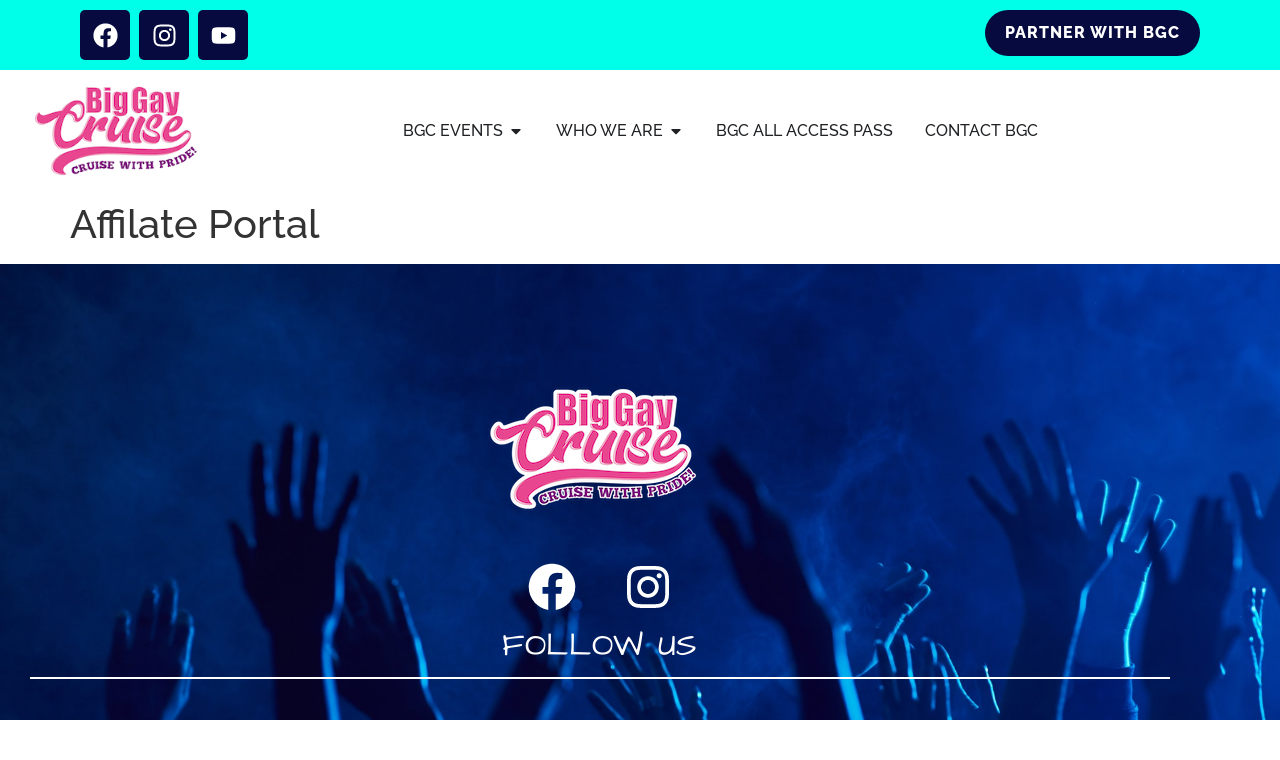

--- FILE ---
content_type: text/css
request_url: https://biggaycruise.com/wp-content/uploads/elementor/css/post-147.css?ver=1769092501
body_size: 2463
content:
.elementor-147 .elementor-element.elementor-element-7ce4dba{--display:flex;--min-height:0px;--flex-direction:column;--container-widget-width:100%;--container-widget-height:initial;--container-widget-flex-grow:0;--container-widget-align-self:initial;--flex-wrap-mobile:wrap;--gap:0px 0px;--row-gap:0px;--column-gap:0px;--margin-top:0px;--margin-bottom:0px;--margin-left:0px;--margin-right:0px;--padding-top:0px;--padding-bottom:0px;--padding-left:0px;--padding-right:0px;}.elementor-147 .elementor-element.elementor-element-7ce4dba:not(.elementor-motion-effects-element-type-background), .elementor-147 .elementor-element.elementor-element-7ce4dba > .elementor-motion-effects-container > .elementor-motion-effects-layer{background-color:var( --e-global-color-10dd84e );}.elementor-147 .elementor-element.elementor-element-76e4d3d{--display:flex;--flex-direction:row;--container-widget-width:initial;--container-widget-height:100%;--container-widget-flex-grow:1;--container-widget-align-self:stretch;--flex-wrap-mobile:wrap;--margin-top:0px;--margin-bottom:0px;--margin-left:0px;--margin-right:0px;--padding-top:0px;--padding-bottom:0px;--padding-left:0px;--padding-right:0px;}.elementor-147 .elementor-element.elementor-element-4dbcb10{--display:flex;}.elementor-147 .elementor-element.elementor-element-fda2a5d{--grid-template-columns:repeat(0, auto);--grid-column-gap:5px;--grid-row-gap:0px;}.elementor-147 .elementor-element.elementor-element-fda2a5d .elementor-widget-container{text-align:left;}.elementor-147 .elementor-element.elementor-element-fda2a5d .elementor-social-icon{background-color:var( --e-global-color-ed4e05c );}.elementor-147 .elementor-element.elementor-element-c1b9542{--display:flex;}.elementor-widget-button .elementor-button{background-color:var( --e-global-color-accent );font-family:var( --e-global-typography-accent-font-family ), Sans-serif;font-size:var( --e-global-typography-accent-font-size );font-weight:var( --e-global-typography-accent-font-weight );}.elementor-147 .elementor-element.elementor-element-f1b373d .elementor-button{background-color:var( --e-global-color-text );font-family:"Raleway", Sans-serif;font-size:16px;font-weight:800;letter-spacing:1px;border-style:none;border-radius:50px 50px 50px 50px;padding:15px 20px 15px 20px;}.elementor-147 .elementor-element.elementor-element-30625dac > .elementor-container{max-width:1200px;}.elementor-147 .elementor-element.elementor-element-30625dac{margin-top:0px;margin-bottom:0px;z-index:1;}.elementor-bc-flex-widget .elementor-147 .elementor-element.elementor-element-3bff4d53.elementor-column .elementor-widget-wrap{align-items:center;}.elementor-147 .elementor-element.elementor-element-3bff4d53.elementor-column.elementor-element[data-element_type="column"] > .elementor-widget-wrap.elementor-element-populated{align-content:center;align-items:center;}.elementor-147 .elementor-element.elementor-element-3bff4d53.elementor-column > .elementor-widget-wrap{justify-content:center;}.elementor-widget-image .widget-image-caption{color:var( --e-global-color-text );font-family:var( --e-global-typography-text-font-family ), Sans-serif;font-size:var( --e-global-typography-text-font-size );font-weight:var( --e-global-typography-text-font-weight );}.elementor-147 .elementor-element.elementor-element-d2dbc5d{width:var( --container-widget-width, 185px );max-width:185px;--container-widget-width:185px;--container-widget-flex-grow:0;}.elementor-147 .elementor-element.elementor-element-d2dbc5d img{width:100%;max-width:100%;height:102px;}.elementor-bc-flex-widget .elementor-147 .elementor-element.elementor-element-6e2afa6c.elementor-column .elementor-widget-wrap{align-items:center;}.elementor-147 .elementor-element.elementor-element-6e2afa6c.elementor-column.elementor-element[data-element_type="column"] > .elementor-widget-wrap.elementor-element-populated{align-content:center;align-items:center;}.elementor-widget-nav-menu .elementor-nav-menu .elementor-item{font-family:var( --e-global-typography-primary-font-family ), Sans-serif;font-size:var( --e-global-typography-primary-font-size );font-weight:var( --e-global-typography-primary-font-weight );}.elementor-widget-nav-menu .elementor-nav-menu--main .elementor-item{color:var( --e-global-color-text );fill:var( --e-global-color-text );}.elementor-widget-nav-menu .elementor-nav-menu--main .elementor-item:hover,
					.elementor-widget-nav-menu .elementor-nav-menu--main .elementor-item.elementor-item-active,
					.elementor-widget-nav-menu .elementor-nav-menu--main .elementor-item.highlighted,
					.elementor-widget-nav-menu .elementor-nav-menu--main .elementor-item:focus{color:var( --e-global-color-accent );fill:var( --e-global-color-accent );}.elementor-widget-nav-menu .elementor-nav-menu--main:not(.e--pointer-framed) .elementor-item:before,
					.elementor-widget-nav-menu .elementor-nav-menu--main:not(.e--pointer-framed) .elementor-item:after{background-color:var( --e-global-color-accent );}.elementor-widget-nav-menu .e--pointer-framed .elementor-item:before,
					.elementor-widget-nav-menu .e--pointer-framed .elementor-item:after{border-color:var( --e-global-color-accent );}.elementor-widget-nav-menu{--e-nav-menu-divider-color:var( --e-global-color-text );}.elementor-widget-nav-menu .elementor-nav-menu--dropdown .elementor-item, .elementor-widget-nav-menu .elementor-nav-menu--dropdown  .elementor-sub-item{font-family:var( --e-global-typography-accent-font-family ), Sans-serif;font-size:var( --e-global-typography-accent-font-size );font-weight:var( --e-global-typography-accent-font-weight );}.elementor-147 .elementor-element.elementor-element-feb576a .elementor-menu-toggle{margin:0 auto;background-color:var( --e-global-color-accent );}.elementor-147 .elementor-element.elementor-element-feb576a .elementor-nav-menu .elementor-item{font-family:"Raleway", Sans-serif;font-size:1.1em;font-weight:600;text-transform:uppercase;}.elementor-147 .elementor-element.elementor-element-feb576a .elementor-nav-menu--main .elementor-item{color:var( --e-global-color-primary );fill:var( --e-global-color-primary );}.elementor-147 .elementor-element.elementor-element-feb576a .elementor-nav-menu--dropdown a, .elementor-147 .elementor-element.elementor-element-feb576a .elementor-menu-toggle{color:var( --e-global-color-text );fill:var( --e-global-color-text );}.elementor-147 .elementor-element.elementor-element-feb576a .elementor-nav-menu--dropdown a:hover,
					.elementor-147 .elementor-element.elementor-element-feb576a .elementor-nav-menu--dropdown a:focus,
					.elementor-147 .elementor-element.elementor-element-feb576a .elementor-nav-menu--dropdown a.elementor-item-active,
					.elementor-147 .elementor-element.elementor-element-feb576a .elementor-nav-menu--dropdown a.highlighted,
					.elementor-147 .elementor-element.elementor-element-feb576a .elementor-menu-toggle:hover,
					.elementor-147 .elementor-element.elementor-element-feb576a .elementor-menu-toggle:focus{color:var( --e-global-color-accent );}.elementor-147 .elementor-element.elementor-element-feb576a .elementor-nav-menu--dropdown .elementor-item, .elementor-147 .elementor-element.elementor-element-feb576a .elementor-nav-menu--dropdown  .elementor-sub-item{font-family:"Raleway", Sans-serif;font-size:15px;font-weight:600;}.elementor-147 .elementor-element.elementor-element-feb576a .elementor-nav-menu--dropdown{border-style:none;}.elementor-147 .elementor-element.elementor-element-feb576a .elementor-nav-menu--dropdown li:not(:last-child){border-style:solid;border-color:var( --e-global-color-4da128d );border-bottom-width:1px;}.elementor-147 .elementor-element.elementor-element-23ebf41 > .elementor-container{max-width:1200px;}.elementor-147 .elementor-element.elementor-element-23ebf41{margin-top:0px;margin-bottom:0px;z-index:1;}.elementor-bc-flex-widget .elementor-147 .elementor-element.elementor-element-504bf68.elementor-column .elementor-widget-wrap{align-items:center;}.elementor-147 .elementor-element.elementor-element-504bf68.elementor-column.elementor-element[data-element_type="column"] > .elementor-widget-wrap.elementor-element-populated{align-content:center;align-items:center;}.elementor-147 .elementor-element.elementor-element-504bf68.elementor-column > .elementor-widget-wrap{justify-content:center;}.elementor-147 .elementor-element.elementor-element-347a355{width:var( --container-widget-width, 185px );max-width:185px;--container-widget-width:185px;--container-widget-flex-grow:0;}.elementor-147 .elementor-element.elementor-element-347a355 img{width:100%;max-width:100%;height:102px;}.elementor-bc-flex-widget .elementor-147 .elementor-element.elementor-element-66769c0.elementor-column .elementor-widget-wrap{align-items:center;}.elementor-147 .elementor-element.elementor-element-66769c0.elementor-column.elementor-element[data-element_type="column"] > .elementor-widget-wrap.elementor-element-populated{align-content:center;align-items:center;}.elementor-widget-mega-menu > .elementor-widget-container > .e-n-menu > .e-n-menu-wrapper > .e-n-menu-heading > .e-n-menu-item > .e-n-menu-title, .elementor-widget-mega-menu > .elementor-widget-container > .e-n-menu > .e-n-menu-wrapper > .e-n-menu-heading > .e-n-menu-item > .e-n-menu-title > .e-n-menu-title-container, .elementor-widget-mega-menu > .elementor-widget-container > .e-n-menu > .e-n-menu-wrapper > .e-n-menu-heading > .e-n-menu-item > .e-n-menu-title > .e-n-menu-title-container > span{font-family:var( --e-global-typography-accent-font-family ), Sans-serif;font-weight:var( --e-global-typography-accent-font-weight );}.elementor-widget-mega-menu{--n-menu-title-font-size:var( --e-global-typography-accent-font-size );--n-menu-divider-color:var( --e-global-color-text );}.elementor-147 .elementor-element.elementor-element-b69711f{--display:flex;}.elementor-147 .elementor-element.elementor-element-d3bc730{--display:flex;--flex-direction:column;--container-widget-width:100%;--container-widget-height:initial;--container-widget-flex-grow:0;--container-widget-align-self:initial;--flex-wrap-mobile:wrap;}.elementor-147 .elementor-element.elementor-element-d3bc730:not(.elementor-motion-effects-element-type-background), .elementor-147 .elementor-element.elementor-element-d3bc730 > .elementor-motion-effects-container > .elementor-motion-effects-layer{background-color:var( --e-global-color-ff65305 );}.elementor-147 .elementor-element.elementor-element-72b1d17{--display:grid;--e-con-grid-template-columns:repeat(4, 1fr);--e-con-grid-template-rows:repeat(1, 1fr);--grid-auto-flow:row;}.elementor-147 .elementor-element.elementor-element-72b1d17:not(.elementor-motion-effects-element-type-background), .elementor-147 .elementor-element.elementor-element-72b1d17 > .elementor-motion-effects-container > .elementor-motion-effects-layer{background-color:#F1F1F1;}.elementor-147 .elementor-element.elementor-element-e7eeb42{--display:flex;}.elementor-147 .elementor-element.elementor-element-e7eeb42.e-con:hover{--e-con-transform-scale:1.05;}.elementor-widget-heading .elementor-heading-title{font-family:var( --e-global-typography-primary-font-family ), Sans-serif;font-size:var( --e-global-typography-primary-font-size );font-weight:var( --e-global-typography-primary-font-weight );color:var( --e-global-color-primary );}.elementor-147 .elementor-element.elementor-element-f8cb0c9{text-align:center;}.elementor-147 .elementor-element.elementor-element-f8cb0c9 .elementor-heading-title{font-family:"Raleway", Sans-serif;font-size:15px;font-weight:600;color:var( --e-global-color-ff65305 );}.elementor-147 .elementor-element.elementor-element-f8ceac5{--display:flex;}.elementor-147 .elementor-element.elementor-element-f8ceac5.e-con:hover{--e-con-transform-scale:1.05;}.elementor-147 .elementor-element.elementor-element-2c66de9{text-align:center;}.elementor-147 .elementor-element.elementor-element-2c66de9 .elementor-heading-title{font-family:"Raleway", Sans-serif;font-size:15px;font-weight:600;color:var( --e-global-color-ff65305 );}.elementor-147 .elementor-element.elementor-element-666067a{--display:flex;}.elementor-147 .elementor-element.elementor-element-666067a.e-con:hover{--e-con-transform-scale:1.05;}.elementor-147 .elementor-element.elementor-element-5801e78{text-align:center;}.elementor-147 .elementor-element.elementor-element-5801e78 .elementor-heading-title{font-family:"Raleway", Sans-serif;font-size:15px;font-weight:600;color:var( --e-global-color-ff65305 );}.elementor-147 .elementor-element.elementor-element-4f854ea{--display:flex;}.elementor-147 .elementor-element.elementor-element-4f854ea.e-con:hover{--e-con-transform-scale:1.05;}.elementor-147 .elementor-element.elementor-element-a605fb0{text-align:center;}.elementor-147 .elementor-element.elementor-element-a605fb0 .elementor-heading-title{font-family:"Raleway", Sans-serif;font-size:15px;font-weight:600;color:var( --e-global-color-ff65305 );}.elementor-147 .elementor-element.elementor-element-6ab91f5{--display:flex;}.elementor-147 .elementor-element.elementor-element-6ab91f5.e-con:hover{--e-con-transform-scale:1.05;}.elementor-147 .elementor-element.elementor-element-0e8bdb4{text-align:center;}.elementor-147 .elementor-element.elementor-element-0e8bdb4 .elementor-heading-title{font-family:"Raleway", Sans-serif;font-size:15px;font-weight:600;color:var( --e-global-color-ff65305 );}.elementor-147 .elementor-element.elementor-element-fcffc47{--display:flex;}.elementor-147 .elementor-element.elementor-element-fcffc47.e-con:hover{--e-con-transform-scale:1.05;}.elementor-147 .elementor-element.elementor-element-3e6c4bd{text-align:center;}.elementor-147 .elementor-element.elementor-element-3e6c4bd .elementor-heading-title{font-family:"Raleway", Sans-serif;font-size:15px;font-weight:600;color:var( --e-global-color-ff65305 );}.elementor-147 .elementor-element.elementor-element-6917893{--display:flex;border-style:none;--border-style:none;--border-radius:5px 5px 5px 5px;--margin-top:0px;--margin-bottom:0px;--margin-left:0px;--margin-right:0px;}.elementor-147 .elementor-element.elementor-element-c58922e{--display:flex;--gap:5px 0px;--row-gap:5px;--column-gap:0px;border-style:none;--border-style:none;--border-radius:10px 10px 10px 10px;--margin-top:3px;--margin-bottom:0px;--margin-left:0px;--margin-right:0px;--padding-top:30px;--padding-bottom:40px;--padding-left:0px;--padding-right:0px;}.elementor-147 .elementor-element.elementor-element-c58922e:not(.elementor-motion-effects-element-type-background), .elementor-147 .elementor-element.elementor-element-c58922e > .elementor-motion-effects-container > .elementor-motion-effects-layer{background-color:var( --e-global-color-d663bee );}.elementor-widget-icon.elementor-view-stacked .elementor-icon{background-color:var( --e-global-color-primary );}.elementor-widget-icon.elementor-view-framed .elementor-icon, .elementor-widget-icon.elementor-view-default .elementor-icon{color:var( --e-global-color-primary );border-color:var( --e-global-color-primary );}.elementor-widget-icon.elementor-view-framed .elementor-icon, .elementor-widget-icon.elementor-view-default .elementor-icon svg{fill:var( --e-global-color-primary );}.elementor-147 .elementor-element.elementor-element-88edec0 .elementor-icon-wrapper{text-align:center;}.elementor-147 .elementor-element.elementor-element-88edec0.elementor-view-stacked .elementor-icon{background-color:var( --e-global-color-ff65305 );}.elementor-147 .elementor-element.elementor-element-88edec0.elementor-view-framed .elementor-icon, .elementor-147 .elementor-element.elementor-element-88edec0.elementor-view-default .elementor-icon{color:var( --e-global-color-ff65305 );border-color:var( --e-global-color-ff65305 );}.elementor-147 .elementor-element.elementor-element-88edec0.elementor-view-framed .elementor-icon, .elementor-147 .elementor-element.elementor-element-88edec0.elementor-view-default .elementor-icon svg{fill:var( --e-global-color-ff65305 );}.elementor-147 .elementor-element.elementor-element-5a0de96{text-align:center;}.elementor-147 .elementor-element.elementor-element-5a0de96 .elementor-heading-title{font-family:"Raleway", Sans-serif;font-size:1.2em;font-weight:700;line-height:1.2em;color:var( --e-global-color-ff65305 );}.elementor-147 .elementor-element.elementor-element-ff86ec5 .elementor-button{background-color:var( --e-global-color-accent );font-family:"Raleway", Sans-serif;font-size:15px;font-weight:700;fill:var( --e-global-color-ff65305 );color:var( --e-global-color-ff65305 );border-style:solid;border-color:var( --e-global-color-ff65305 );border-radius:10px 10px 10px 10px;padding:13px 13px 13px 13px;}.elementor-147 .elementor-element.elementor-element-ff86ec5 .elementor-button:hover, .elementor-147 .elementor-element.elementor-element-ff86ec5 .elementor-button:focus{background-color:var( --e-global-color-ff65305 );color:var( --e-global-color-accent );}.elementor-147 .elementor-element.elementor-element-ff86ec5 > .elementor-widget-container:hover{--e-transform-scale:1.05;}.elementor-147 .elementor-element.elementor-element-ff86ec5 > .elementor-widget-container{padding:10px 0px 0px 0px;}.elementor-147 .elementor-element.elementor-element-ff86ec5 .elementor-button:hover svg, .elementor-147 .elementor-element.elementor-element-ff86ec5 .elementor-button:focus svg{fill:var( --e-global-color-accent );}.elementor-147 .elementor-element.elementor-element-c7bee7d{--display:flex;}.elementor-147 .elementor-element.elementor-element-9fdfab2{--display:flex;--flex-direction:column;--container-widget-width:100%;--container-widget-height:initial;--container-widget-flex-grow:0;--container-widget-align-self:initial;--flex-wrap-mobile:wrap;--border-radius:10px 10px 10px 10px;}.elementor-147 .elementor-element.elementor-element-9fdfab2:not(.elementor-motion-effects-element-type-background), .elementor-147 .elementor-element.elementor-element-9fdfab2 > .elementor-motion-effects-container > .elementor-motion-effects-layer{background-color:#F1F1F1;}.elementor-147 .elementor-element.elementor-element-3e41314{--display:flex;}.elementor-147 .elementor-element.elementor-element-e63a26f{--display:grid;--e-con-grid-template-columns:repeat(3, 1fr);--e-con-grid-template-rows:repeat(1, 1fr);--grid-auto-flow:row;}.elementor-widget-icon-list .elementor-icon-list-item:not(:last-child):after{border-color:var( --e-global-color-text );}.elementor-widget-icon-list .elementor-icon-list-icon i{color:var( --e-global-color-primary );}.elementor-widget-icon-list .elementor-icon-list-icon svg{fill:var( --e-global-color-primary );}.elementor-widget-icon-list .elementor-icon-list-item > .elementor-icon-list-text, .elementor-widget-icon-list .elementor-icon-list-item > a{font-family:var( --e-global-typography-text-font-family ), Sans-serif;font-size:var( --e-global-typography-text-font-size );font-weight:var( --e-global-typography-text-font-weight );}.elementor-widget-icon-list .elementor-icon-list-text{color:var( --e-global-color-secondary );}.elementor-147 .elementor-element.elementor-element-e9e6853 .elementor-icon-list-items:not(.elementor-inline-items) .elementor-icon-list-item:not(:last-child){padding-block-end:calc(4px/2);}.elementor-147 .elementor-element.elementor-element-e9e6853 .elementor-icon-list-items:not(.elementor-inline-items) .elementor-icon-list-item:not(:first-child){margin-block-start:calc(4px/2);}.elementor-147 .elementor-element.elementor-element-e9e6853 .elementor-icon-list-items.elementor-inline-items .elementor-icon-list-item{margin-inline:calc(4px/2);}.elementor-147 .elementor-element.elementor-element-e9e6853 .elementor-icon-list-items.elementor-inline-items{margin-inline:calc(-4px/2);}.elementor-147 .elementor-element.elementor-element-e9e6853 .elementor-icon-list-items.elementor-inline-items .elementor-icon-list-item:after{inset-inline-end:calc(-4px/2);}.elementor-147 .elementor-element.elementor-element-e9e6853 .elementor-icon-list-item:not(:last-child):after{content:"";border-color:#ddd;}.elementor-147 .elementor-element.elementor-element-e9e6853 .elementor-icon-list-items:not(.elementor-inline-items) .elementor-icon-list-item:not(:last-child):after{border-block-start-style:solid;border-block-start-width:1px;}.elementor-147 .elementor-element.elementor-element-e9e6853 .elementor-icon-list-items.elementor-inline-items .elementor-icon-list-item:not(:last-child):after{border-inline-start-style:solid;}.elementor-147 .elementor-element.elementor-element-e9e6853 .elementor-inline-items .elementor-icon-list-item:not(:last-child):after{border-inline-start-width:1px;}.elementor-147 .elementor-element.elementor-element-e9e6853 .elementor-icon-list-icon i{color:var( --e-global-color-b33d46a );transition:color 0.3s;}.elementor-147 .elementor-element.elementor-element-e9e6853 .elementor-icon-list-icon svg{fill:var( --e-global-color-b33d46a );transition:fill 0.3s;}.elementor-147 .elementor-element.elementor-element-e9e6853{--e-icon-list-icon-size:20px;--icon-vertical-offset:0px;}.elementor-147 .elementor-element.elementor-element-e9e6853 .elementor-icon-list-item > .elementor-icon-list-text, .elementor-147 .elementor-element.elementor-element-e9e6853 .elementor-icon-list-item > a{font-family:"Raleway", Sans-serif;font-size:16px;font-weight:700;}.elementor-147 .elementor-element.elementor-element-e9e6853 .elementor-icon-list-text{color:var( --e-global-color-ff65305 );transition:color 0.3s;}.elementor-147 .elementor-element.elementor-element-566f66b .elementor-icon-list-items:not(.elementor-inline-items) .elementor-icon-list-item:not(:last-child){padding-block-end:calc(4px/2);}.elementor-147 .elementor-element.elementor-element-566f66b .elementor-icon-list-items:not(.elementor-inline-items) .elementor-icon-list-item:not(:first-child){margin-block-start:calc(4px/2);}.elementor-147 .elementor-element.elementor-element-566f66b .elementor-icon-list-items.elementor-inline-items .elementor-icon-list-item{margin-inline:calc(4px/2);}.elementor-147 .elementor-element.elementor-element-566f66b .elementor-icon-list-items.elementor-inline-items{margin-inline:calc(-4px/2);}.elementor-147 .elementor-element.elementor-element-566f66b .elementor-icon-list-items.elementor-inline-items .elementor-icon-list-item:after{inset-inline-end:calc(-4px/2);}.elementor-147 .elementor-element.elementor-element-566f66b .elementor-icon-list-item:not(:last-child):after{content:"";border-color:#ddd;}.elementor-147 .elementor-element.elementor-element-566f66b .elementor-icon-list-items:not(.elementor-inline-items) .elementor-icon-list-item:not(:last-child):after{border-block-start-style:solid;border-block-start-width:1px;}.elementor-147 .elementor-element.elementor-element-566f66b .elementor-icon-list-items.elementor-inline-items .elementor-icon-list-item:not(:last-child):after{border-inline-start-style:solid;}.elementor-147 .elementor-element.elementor-element-566f66b .elementor-inline-items .elementor-icon-list-item:not(:last-child):after{border-inline-start-width:1px;}.elementor-147 .elementor-element.elementor-element-566f66b .elementor-icon-list-icon i{color:var( --e-global-color-b33d46a );transition:color 0.3s;}.elementor-147 .elementor-element.elementor-element-566f66b .elementor-icon-list-icon svg{fill:var( --e-global-color-b33d46a );transition:fill 0.3s;}.elementor-147 .elementor-element.elementor-element-566f66b{--e-icon-list-icon-size:20px;--icon-vertical-offset:0px;}.elementor-147 .elementor-element.elementor-element-566f66b .elementor-icon-list-item > .elementor-icon-list-text, .elementor-147 .elementor-element.elementor-element-566f66b .elementor-icon-list-item > a{font-family:"Raleway", Sans-serif;font-size:16px;font-weight:700;}.elementor-147 .elementor-element.elementor-element-566f66b .elementor-icon-list-text{color:var( --e-global-color-ff65305 );transition:color 0.3s;}.elementor-147 .elementor-element.elementor-element-3b5c9e0 .elementor-icon-list-items:not(.elementor-inline-items) .elementor-icon-list-item:not(:last-child){padding-block-end:calc(4px/2);}.elementor-147 .elementor-element.elementor-element-3b5c9e0 .elementor-icon-list-items:not(.elementor-inline-items) .elementor-icon-list-item:not(:first-child){margin-block-start:calc(4px/2);}.elementor-147 .elementor-element.elementor-element-3b5c9e0 .elementor-icon-list-items.elementor-inline-items .elementor-icon-list-item{margin-inline:calc(4px/2);}.elementor-147 .elementor-element.elementor-element-3b5c9e0 .elementor-icon-list-items.elementor-inline-items{margin-inline:calc(-4px/2);}.elementor-147 .elementor-element.elementor-element-3b5c9e0 .elementor-icon-list-items.elementor-inline-items .elementor-icon-list-item:after{inset-inline-end:calc(-4px/2);}.elementor-147 .elementor-element.elementor-element-3b5c9e0 .elementor-icon-list-item:not(:last-child):after{content:"";border-color:#ddd;}.elementor-147 .elementor-element.elementor-element-3b5c9e0 .elementor-icon-list-items:not(.elementor-inline-items) .elementor-icon-list-item:not(:last-child):after{border-block-start-style:solid;border-block-start-width:1px;}.elementor-147 .elementor-element.elementor-element-3b5c9e0 .elementor-icon-list-items.elementor-inline-items .elementor-icon-list-item:not(:last-child):after{border-inline-start-style:solid;}.elementor-147 .elementor-element.elementor-element-3b5c9e0 .elementor-inline-items .elementor-icon-list-item:not(:last-child):after{border-inline-start-width:1px;}.elementor-147 .elementor-element.elementor-element-3b5c9e0 .elementor-icon-list-icon i{color:var( --e-global-color-b33d46a );transition:color 0.3s;}.elementor-147 .elementor-element.elementor-element-3b5c9e0 .elementor-icon-list-icon svg{fill:var( --e-global-color-b33d46a );transition:fill 0.3s;}.elementor-147 .elementor-element.elementor-element-3b5c9e0{--e-icon-list-icon-size:20px;--icon-vertical-offset:0px;}.elementor-147 .elementor-element.elementor-element-3b5c9e0 .elementor-icon-list-item > .elementor-icon-list-text, .elementor-147 .elementor-element.elementor-element-3b5c9e0 .elementor-icon-list-item > a{font-family:"Raleway", Sans-serif;font-size:16px;font-weight:700;}.elementor-147 .elementor-element.elementor-element-3b5c9e0 .elementor-icon-list-text{color:var( --e-global-color-ff65305 );transition:color 0.3s;}.elementor-147 .elementor-element.elementor-element-b380eac{--display:flex;}.elementor-147 .elementor-element.elementor-element-7589f60{--display:flex;}.elementor-147 .elementor-element.elementor-element-9fef66a{--n-menu-dropdown-content-max-width:initial;--n-menu-heading-justify-content:center;--n-menu-title-flex-grow:initial;--n-menu-title-justify-content:initial;--n-menu-title-justify-content-mobile:center;--n-menu-heading-wrap:wrap;--n-menu-heading-overflow-x:initial;--n-menu-title-distance-from-content:0px;--n-menu-toggle-icon-wrapper-animation-duration:500ms;--n-menu-title-space-between:0px;--n-menu-title-transition:300ms;--n-menu-icon-size:16px;--n-menu-toggle-icon-size:20px;--n-menu-toggle-icon-hover-duration:500ms;--n-menu-toggle-icon-distance-from-dropdown:0px;}.elementor-theme-builder-content-area{height:400px;}.elementor-location-header:before, .elementor-location-footer:before{content:"";display:table;clear:both;}@media(min-width:768px){.elementor-147 .elementor-element.elementor-element-504bf68{width:20%;}.elementor-147 .elementor-element.elementor-element-66769c0{width:80%;}}@media(max-width:1024px){.elementor-widget-button .elementor-button{font-size:var( --e-global-typography-accent-font-size );}.elementor-147 .elementor-element.elementor-element-f1b373d .elementor-button{font-size:14px;}.elementor-widget-image .widget-image-caption{font-size:var( --e-global-typography-text-font-size );}.elementor-widget-nav-menu .elementor-nav-menu .elementor-item{font-size:var( --e-global-typography-primary-font-size );}.elementor-widget-nav-menu .elementor-nav-menu--dropdown .elementor-item, .elementor-widget-nav-menu .elementor-nav-menu--dropdown  .elementor-sub-item{font-size:var( --e-global-typography-accent-font-size );}.elementor-147 .elementor-element.elementor-element-feb576a .elementor-nav-menu .elementor-item{font-size:15px;}.elementor-147 .elementor-element.elementor-element-feb576a .elementor-nav-menu--dropdown .elementor-item, .elementor-147 .elementor-element.elementor-element-feb576a .elementor-nav-menu--dropdown  .elementor-sub-item{font-size:14px;}.elementor-widget-mega-menu{--n-menu-title-font-size:var( --e-global-typography-accent-font-size );}.elementor-147 .elementor-element.elementor-element-72b1d17{--grid-auto-flow:row;}.elementor-widget-heading .elementor-heading-title{font-size:var( --e-global-typography-primary-font-size );}.elementor-147 .elementor-element.elementor-element-f8cb0c9 .elementor-heading-title{font-size:15px;}.elementor-147 .elementor-element.elementor-element-2c66de9 .elementor-heading-title{font-size:15px;}.elementor-147 .elementor-element.elementor-element-5801e78 .elementor-heading-title{font-size:15px;}.elementor-147 .elementor-element.elementor-element-a605fb0 .elementor-heading-title{font-size:15px;}.elementor-147 .elementor-element.elementor-element-0e8bdb4 .elementor-heading-title{font-size:15px;}.elementor-147 .elementor-element.elementor-element-3e6c4bd .elementor-heading-title{font-size:15px;}.elementor-147 .elementor-element.elementor-element-5a0de96 .elementor-heading-title{font-size:15px;}.elementor-147 .elementor-element.elementor-element-ff86ec5 .elementor-button{font-size:14px;}.elementor-147 .elementor-element.elementor-element-e63a26f{--grid-auto-flow:row;}.elementor-widget-icon-list .elementor-icon-list-item > .elementor-icon-list-text, .elementor-widget-icon-list .elementor-icon-list-item > a{font-size:var( --e-global-typography-text-font-size );}.elementor-147 .elementor-element.elementor-element-e9e6853 .elementor-icon-list-item > .elementor-icon-list-text, .elementor-147 .elementor-element.elementor-element-e9e6853 .elementor-icon-list-item > a{font-size:15px;}.elementor-147 .elementor-element.elementor-element-566f66b .elementor-icon-list-item > .elementor-icon-list-text, .elementor-147 .elementor-element.elementor-element-566f66b .elementor-icon-list-item > a{font-size:15px;}.elementor-147 .elementor-element.elementor-element-3b5c9e0 .elementor-icon-list-item > .elementor-icon-list-text, .elementor-147 .elementor-element.elementor-element-3b5c9e0 .elementor-icon-list-item > a{font-size:15px;}}@media(max-width:767px){.elementor-147 .elementor-element.elementor-element-4dbcb10{--width:38%;}.elementor-147 .elementor-element.elementor-element-fda2a5d{--icon-size:1rem;}.elementor-147 .elementor-element.elementor-element-c1b9542{--width:55%;--justify-content:center;--margin-top:0px;--margin-bottom:0px;--margin-left:0px;--margin-right:0px;--padding-top:0px;--padding-bottom:0px;--padding-left:0px;--padding-right:0px;}.elementor-widget-button .elementor-button{font-size:var( --e-global-typography-accent-font-size );}.elementor-147 .elementor-element.elementor-element-f1b373d .elementor-button{font-size:12px;}.elementor-147 .elementor-element.elementor-element-3bff4d53{width:50%;}.elementor-widget-image .widget-image-caption{font-size:var( --e-global-typography-text-font-size );}.elementor-147 .elementor-element.elementor-element-d2dbc5d img{width:100%;max-width:100%;}.elementor-147 .elementor-element.elementor-element-6e2afa6c{width:50%;}.elementor-widget-nav-menu .elementor-nav-menu .elementor-item{font-size:var( --e-global-typography-primary-font-size );}.elementor-widget-nav-menu .elementor-nav-menu--dropdown .elementor-item, .elementor-widget-nav-menu .elementor-nav-menu--dropdown  .elementor-sub-item{font-size:var( --e-global-typography-accent-font-size );}.elementor-147 .elementor-element.elementor-element-feb576a > .elementor-widget-container{margin:0px 0px 0px 0px;padding:0px 0px 0px 0px;}.elementor-147 .elementor-element.elementor-element-feb576a .elementor-nav-menu .elementor-item{font-size:14px;}.elementor-147 .elementor-element.elementor-element-feb576a .elementor-nav-menu--main .elementor-item{padding-left:0px;padding-right:0px;}.elementor-147 .elementor-element.elementor-element-feb576a .elementor-nav-menu--dropdown .elementor-item, .elementor-147 .elementor-element.elementor-element-feb576a .elementor-nav-menu--dropdown  .elementor-sub-item{font-size:15px;letter-spacing:0.5px;}.elementor-147 .elementor-element.elementor-element-feb576a .elementor-nav-menu--dropdown{border-radius:0px 0px 10px 10px;}.elementor-147 .elementor-element.elementor-element-feb576a .elementor-nav-menu--dropdown li:first-child a{border-top-left-radius:0px;border-top-right-radius:0px;}.elementor-147 .elementor-element.elementor-element-feb576a .elementor-nav-menu--dropdown li:last-child a{border-bottom-right-radius:10px;border-bottom-left-radius:10px;}.elementor-147 .elementor-element.elementor-element-feb576a .elementor-nav-menu--dropdown a{padding-top:12px;padding-bottom:12px;}.elementor-147 .elementor-element.elementor-element-feb576a .elementor-nav-menu--main > .elementor-nav-menu > li > .elementor-nav-menu--dropdown, .elementor-147 .elementor-element.elementor-element-feb576a .elementor-nav-menu__container.elementor-nav-menu--dropdown{margin-top:45px !important;}.elementor-widget-mega-menu{--n-menu-title-font-size:var( --e-global-typography-accent-font-size );}.elementor-147 .elementor-element.elementor-element-72b1d17{--e-con-grid-template-columns:repeat(1, 1fr);--grid-auto-flow:row;}.elementor-widget-heading .elementor-heading-title{font-size:var( --e-global-typography-primary-font-size );}.elementor-147 .elementor-element.elementor-element-f8cb0c9 .elementor-heading-title{font-size:14px;}.elementor-147 .elementor-element.elementor-element-2c66de9 .elementor-heading-title{font-size:14px;}.elementor-147 .elementor-element.elementor-element-5801e78 .elementor-heading-title{font-size:14px;}.elementor-147 .elementor-element.elementor-element-a605fb0 .elementor-heading-title{font-size:14px;}.elementor-147 .elementor-element.elementor-element-0e8bdb4 .elementor-heading-title{font-size:14px;}.elementor-147 .elementor-element.elementor-element-3e6c4bd .elementor-heading-title{font-size:14px;}.elementor-147 .elementor-element.elementor-element-5a0de96 .elementor-heading-title{font-size:14px;}.elementor-147 .elementor-element.elementor-element-ff86ec5 .elementor-button{font-size:13px;}.elementor-147 .elementor-element.elementor-element-e63a26f{--e-con-grid-template-columns:repeat(1, 1fr);--grid-auto-flow:row;}.elementor-widget-icon-list .elementor-icon-list-item > .elementor-icon-list-text, .elementor-widget-icon-list .elementor-icon-list-item > a{font-size:var( --e-global-typography-text-font-size );}.elementor-147 .elementor-element.elementor-element-e9e6853 .elementor-icon-list-item > .elementor-icon-list-text, .elementor-147 .elementor-element.elementor-element-e9e6853 .elementor-icon-list-item > a{font-size:14px;}.elementor-147 .elementor-element.elementor-element-566f66b .elementor-icon-list-item > .elementor-icon-list-text, .elementor-147 .elementor-element.elementor-element-566f66b .elementor-icon-list-item > a{font-size:14px;}.elementor-147 .elementor-element.elementor-element-3b5c9e0 .elementor-icon-list-item > .elementor-icon-list-text, .elementor-147 .elementor-element.elementor-element-3b5c9e0 .elementor-icon-list-item > a{font-size:14px;}}

--- FILE ---
content_type: text/css
request_url: https://biggaycruise.com/wp-content/uploads/elementor/css/post-1378.css?ver=1769092501
body_size: 1786
content:
.elementor-1378 .elementor-element.elementor-element-27c63a46:not(.elementor-motion-effects-element-type-background), .elementor-1378 .elementor-element.elementor-element-27c63a46 > .elementor-motion-effects-container > .elementor-motion-effects-layer{background-image:url("https://biggaycruise.com/wp-content/uploads/2025/02/crowd-dancing-in-nightclub.jpg");background-repeat:no-repeat;background-size:cover;}.elementor-1378 .elementor-element.elementor-element-27c63a46 > .elementor-background-overlay{background-color:transparent;background-image:linear-gradient(180deg, var( --e-global-color-ed4e05c ) 0%, #000000BA 100%);opacity:1;transition:background 0.3s, border-radius 0.3s, opacity 0.3s;}.elementor-1378 .elementor-element.elementor-element-27c63a46 > .elementor-container{max-width:1200px;}.elementor-1378 .elementor-element.elementor-element-27c63a46{transition:background 0.3s, border 0.3s, border-radius 0.3s, box-shadow 0.3s;padding:100px 0px 10px 0px;}.elementor-1378 .elementor-element.elementor-element-6444401e.elementor-column > .elementor-widget-wrap{justify-content:center;}.elementor-1378 .elementor-element.elementor-element-6444401e > .elementor-widget-wrap > .elementor-widget:not(.elementor-widget__width-auto):not(.elementor-widget__width-initial):not(:last-child):not(.elementor-absolute){margin-block-end:0px;}.elementor-1378 .elementor-element.elementor-element-32f2b3c{--display:flex;--gap:9px 9px;--row-gap:9px;--column-gap:9px;}.elementor-widget-image .widget-image-caption{color:var( --e-global-color-text );font-family:var( --e-global-typography-text-font-family ), Sans-serif;font-size:var( --e-global-typography-text-font-size );font-weight:var( --e-global-typography-text-font-weight );}.elementor-1378 .elementor-element.elementor-element-9b13ece{--spacer-size:30px;}.elementor-1378 .elementor-element.elementor-element-2256d7c{--grid-template-columns:repeat(0, auto);--icon-size:3rem;--grid-column-gap:5px;--grid-row-gap:0px;}.elementor-1378 .elementor-element.elementor-element-2256d7c .elementor-widget-container{text-align:center;}.elementor-1378 .elementor-element.elementor-element-2256d7c .elementor-social-icon{background-color:#FFFFFF00;--icon-padding:0.4em;}.elementor-1378 .elementor-element.elementor-element-2256d7c .elementor-social-icon i{color:var( --e-global-color-accent );}.elementor-1378 .elementor-element.elementor-element-2256d7c .elementor-social-icon svg{fill:var( --e-global-color-accent );}.elementor-widget-heading .elementor-heading-title{font-family:var( --e-global-typography-primary-font-family ), Sans-serif;font-size:var( --e-global-typography-primary-font-size );font-weight:var( --e-global-typography-primary-font-weight );color:var( --e-global-color-primary );}.elementor-1378 .elementor-element.elementor-element-7a3b4af{text-align:center;}.elementor-1378 .elementor-element.elementor-element-7a3b4af .elementor-heading-title{font-family:"Architects Daughter", Sans-serif;font-size:2em;font-weight:400;color:var( --e-global-color-accent );}.elementor-widget-divider{--divider-color:var( --e-global-color-secondary );}.elementor-widget-divider .elementor-divider__text{color:var( --e-global-color-secondary );font-family:var( --e-global-typography-secondary-font-family ), Sans-serif;font-size:var( --e-global-typography-secondary-font-size );font-weight:var( --e-global-typography-secondary-font-weight );text-transform:var( --e-global-typography-secondary-text-transform );letter-spacing:var( --e-global-typography-secondary-letter-spacing );}.elementor-widget-divider.elementor-view-stacked .elementor-icon{background-color:var( --e-global-color-secondary );}.elementor-widget-divider.elementor-view-framed .elementor-icon, .elementor-widget-divider.elementor-view-default .elementor-icon{color:var( --e-global-color-secondary );border-color:var( --e-global-color-secondary );}.elementor-widget-divider.elementor-view-framed .elementor-icon, .elementor-widget-divider.elementor-view-default .elementor-icon svg{fill:var( --e-global-color-secondary );}.elementor-1378 .elementor-element.elementor-element-6be345e{--divider-border-style:solid;--divider-color:var( --e-global-color-accent );--divider-border-width:2px;}.elementor-1378 .elementor-element.elementor-element-6be345e .elementor-divider-separator{width:100%;}.elementor-1378 .elementor-element.elementor-element-6be345e .elementor-divider{padding-block-start:15px;padding-block-end:15px;}.elementor-1378 .elementor-element.elementor-element-4c2b9798 > .elementor-container{max-width:1200px;}.elementor-1378 .elementor-element.elementor-element-4c2b9798{margin-top:70px;margin-bottom:90px;}.elementor-1378 .elementor-element.elementor-element-71b3d7cf > .elementor-widget-wrap > .elementor-widget:not(.elementor-widget__width-auto):not(.elementor-widget__width-initial):not(:last-child):not(.elementor-absolute){margin-block-end:10px;}.elementor-1378 .elementor-element.elementor-element-46966f2 .elementor-heading-title{font-family:"Raleway", Sans-serif;font-size:18px;font-weight:700;color:var( --e-global-color-b1b85d0 );}.elementor-widget-text-editor{font-family:var( --e-global-typography-text-font-family ), Sans-serif;font-size:var( --e-global-typography-text-font-size );font-weight:var( --e-global-typography-text-font-weight );color:var( --e-global-color-text );}.elementor-widget-text-editor.elementor-drop-cap-view-stacked .elementor-drop-cap{background-color:var( --e-global-color-primary );}.elementor-widget-text-editor.elementor-drop-cap-view-framed .elementor-drop-cap, .elementor-widget-text-editor.elementor-drop-cap-view-default .elementor-drop-cap{color:var( --e-global-color-primary );border-color:var( --e-global-color-primary );}.elementor-1378 .elementor-element.elementor-element-8fe07dd{color:var( --e-global-color-accent );}.elementor-1378 .elementor-element.elementor-element-76ce0ab1 > .elementor-widget-wrap > .elementor-widget:not(.elementor-widget__width-auto):not(.elementor-widget__width-initial):not(:last-child):not(.elementor-absolute){margin-block-end:10px;}.elementor-1378 .elementor-element.elementor-element-24b295d{text-align:start;}.elementor-1378 .elementor-element.elementor-element-24b295d .elementor-heading-title{font-family:"Raleway", Sans-serif;font-size:18px;font-weight:700;color:var( --e-global-color-b1b85d0 );}.elementor-widget-nav-menu .elementor-nav-menu .elementor-item{font-family:var( --e-global-typography-primary-font-family ), Sans-serif;font-size:var( --e-global-typography-primary-font-size );font-weight:var( --e-global-typography-primary-font-weight );}.elementor-widget-nav-menu .elementor-nav-menu--main .elementor-item{color:var( --e-global-color-text );fill:var( --e-global-color-text );}.elementor-widget-nav-menu .elementor-nav-menu--main .elementor-item:hover,
					.elementor-widget-nav-menu .elementor-nav-menu--main .elementor-item.elementor-item-active,
					.elementor-widget-nav-menu .elementor-nav-menu--main .elementor-item.highlighted,
					.elementor-widget-nav-menu .elementor-nav-menu--main .elementor-item:focus{color:var( --e-global-color-accent );fill:var( --e-global-color-accent );}.elementor-widget-nav-menu .elementor-nav-menu--main:not(.e--pointer-framed) .elementor-item:before,
					.elementor-widget-nav-menu .elementor-nav-menu--main:not(.e--pointer-framed) .elementor-item:after{background-color:var( --e-global-color-accent );}.elementor-widget-nav-menu .e--pointer-framed .elementor-item:before,
					.elementor-widget-nav-menu .e--pointer-framed .elementor-item:after{border-color:var( --e-global-color-accent );}.elementor-widget-nav-menu{--e-nav-menu-divider-color:var( --e-global-color-text );}.elementor-widget-nav-menu .elementor-nav-menu--dropdown .elementor-item, .elementor-widget-nav-menu .elementor-nav-menu--dropdown  .elementor-sub-item{font-family:var( --e-global-typography-accent-font-family ), Sans-serif;font-size:var( --e-global-typography-accent-font-size );font-weight:var( --e-global-typography-accent-font-weight );}.elementor-1378 .elementor-element.elementor-element-2fe695e .elementor-nav-menu .elementor-item{font-family:"Raleway", Sans-serif;font-size:17px;font-weight:600;text-transform:uppercase;letter-spacing:2px;}.elementor-1378 .elementor-element.elementor-element-2fe695e .elementor-nav-menu--main .elementor-item{color:var( --e-global-color-166a28d );fill:var( --e-global-color-166a28d );}.elementor-1378 .elementor-element.elementor-element-2fe695e .elementor-nav-menu--main .elementor-item:hover,
					.elementor-1378 .elementor-element.elementor-element-2fe695e .elementor-nav-menu--main .elementor-item.elementor-item-active,
					.elementor-1378 .elementor-element.elementor-element-2fe695e .elementor-nav-menu--main .elementor-item.highlighted,
					.elementor-1378 .elementor-element.elementor-element-2fe695e .elementor-nav-menu--main .elementor-item:focus{color:var( --e-global-color-primary );fill:var( --e-global-color-primary );}.elementor-1378 .elementor-element.elementor-element-2fe695e .elementor-nav-menu--dropdown .elementor-item, .elementor-1378 .elementor-element.elementor-element-2fe695e .elementor-nav-menu--dropdown  .elementor-sub-item{font-family:"Raleway", Sans-serif;font-size:15px;font-weight:400;}.elementor-1378 .elementor-element.elementor-element-34943d37 > .elementor-widget-wrap > .elementor-widget:not(.elementor-widget__width-auto):not(.elementor-widget__width-initial):not(:last-child):not(.elementor-absolute){margin-block-end:10px;}.elementor-1378 .elementor-element.elementor-element-cea4d9f .elementor-heading-title{font-family:"Raleway", Sans-serif;font-size:18px;font-weight:700;color:var( --e-global-color-b1b85d0 );}.elementor-widget-icon-list .elementor-icon-list-item:not(:last-child):after{border-color:var( --e-global-color-text );}.elementor-widget-icon-list .elementor-icon-list-icon i{color:var( --e-global-color-primary );}.elementor-widget-icon-list .elementor-icon-list-icon svg{fill:var( --e-global-color-primary );}.elementor-widget-icon-list .elementor-icon-list-item > .elementor-icon-list-text, .elementor-widget-icon-list .elementor-icon-list-item > a{font-family:var( --e-global-typography-text-font-family ), Sans-serif;font-size:var( --e-global-typography-text-font-size );font-weight:var( --e-global-typography-text-font-weight );}.elementor-widget-icon-list .elementor-icon-list-text{color:var( --e-global-color-secondary );}.elementor-1378 .elementor-element.elementor-element-0f5685b .elementor-icon-list-items:not(.elementor-inline-items) .elementor-icon-list-item:not(:last-child){padding-block-end:calc(10px/2);}.elementor-1378 .elementor-element.elementor-element-0f5685b .elementor-icon-list-items:not(.elementor-inline-items) .elementor-icon-list-item:not(:first-child){margin-block-start:calc(10px/2);}.elementor-1378 .elementor-element.elementor-element-0f5685b .elementor-icon-list-items.elementor-inline-items .elementor-icon-list-item{margin-inline:calc(10px/2);}.elementor-1378 .elementor-element.elementor-element-0f5685b .elementor-icon-list-items.elementor-inline-items{margin-inline:calc(-10px/2);}.elementor-1378 .elementor-element.elementor-element-0f5685b .elementor-icon-list-items.elementor-inline-items .elementor-icon-list-item:after{inset-inline-end:calc(-10px/2);}.elementor-1378 .elementor-element.elementor-element-0f5685b .elementor-icon-list-item:not(:last-child):after{content:"";border-color:#ddd;}.elementor-1378 .elementor-element.elementor-element-0f5685b .elementor-icon-list-items:not(.elementor-inline-items) .elementor-icon-list-item:not(:last-child):after{border-block-start-style:solid;border-block-start-width:1px;}.elementor-1378 .elementor-element.elementor-element-0f5685b .elementor-icon-list-items.elementor-inline-items .elementor-icon-list-item:not(:last-child):after{border-inline-start-style:solid;}.elementor-1378 .elementor-element.elementor-element-0f5685b .elementor-inline-items .elementor-icon-list-item:not(:last-child):after{border-inline-start-width:1px;}.elementor-1378 .elementor-element.elementor-element-0f5685b .elementor-icon-list-icon i{transition:color 0.3s;}.elementor-1378 .elementor-element.elementor-element-0f5685b .elementor-icon-list-icon svg{transition:fill 0.3s;}.elementor-1378 .elementor-element.elementor-element-0f5685b{--e-icon-list-icon-size:20px;--icon-vertical-offset:0px;}.elementor-1378 .elementor-element.elementor-element-0f5685b .elementor-icon-list-icon{padding-inline-end:0px;}.elementor-1378 .elementor-element.elementor-element-0f5685b .elementor-icon-list-text{color:var( --e-global-color-accent );transition:color 0.3s;}.elementor-1378 .elementor-element.elementor-element-0f5685b .elementor-icon-list-item:hover .elementor-icon-list-text{color:var( --e-global-color-primary );}.elementor-1378 .elementor-element.elementor-element-185b1f99 > .elementor-widget-container{margin:0px 0px -15px 0px;}.elementor-1378 .elementor-element.elementor-element-185b1f99{text-align:center;font-family:var( --e-global-typography-accent-font-family ), Sans-serif;font-size:var( --e-global-typography-accent-font-size );font-weight:var( --e-global-typography-accent-font-weight );color:#FFFFFF;}.elementor-1378 .elementor-element.elementor-element-46905f99{--divider-border-style:solid;--divider-color:var( --e-global-color-accent );--divider-border-width:1px;}.elementor-1378 .elementor-element.elementor-element-46905f99 > .elementor-widget-container{margin:10px 0px 10px 0px;}.elementor-1378 .elementor-element.elementor-element-46905f99 .elementor-divider-separator{width:40%;margin:0 auto;margin-center:0;}.elementor-1378 .elementor-element.elementor-element-46905f99 .elementor-divider{text-align:center;padding-block-start:15px;padding-block-end:15px;}.elementor-1378 .elementor-element.elementor-element-7300ac1 .elementor-icon-list-items:not(.elementor-inline-items) .elementor-icon-list-item:not(:last-child){padding-block-end:calc(30px/2);}.elementor-1378 .elementor-element.elementor-element-7300ac1 .elementor-icon-list-items:not(.elementor-inline-items) .elementor-icon-list-item:not(:first-child){margin-block-start:calc(30px/2);}.elementor-1378 .elementor-element.elementor-element-7300ac1 .elementor-icon-list-items.elementor-inline-items .elementor-icon-list-item{margin-inline:calc(30px/2);}.elementor-1378 .elementor-element.elementor-element-7300ac1 .elementor-icon-list-items.elementor-inline-items{margin-inline:calc(-30px/2);}.elementor-1378 .elementor-element.elementor-element-7300ac1 .elementor-icon-list-items.elementor-inline-items .elementor-icon-list-item:after{inset-inline-end:calc(-30px/2);}.elementor-1378 .elementor-element.elementor-element-7300ac1 .elementor-icon-list-item:not(:last-child):after{content:"";border-color:#FF4E5B;}.elementor-1378 .elementor-element.elementor-element-7300ac1 .elementor-icon-list-items:not(.elementor-inline-items) .elementor-icon-list-item:not(:last-child):after{border-block-start-style:solid;border-block-start-width:1px;}.elementor-1378 .elementor-element.elementor-element-7300ac1 .elementor-icon-list-items.elementor-inline-items .elementor-icon-list-item:not(:last-child):after{border-inline-start-style:solid;}.elementor-1378 .elementor-element.elementor-element-7300ac1 .elementor-inline-items .elementor-icon-list-item:not(:last-child):after{border-inline-start-width:1px;}.elementor-1378 .elementor-element.elementor-element-7300ac1 .elementor-icon-list-icon i{color:#6EC1E4;transition:color 0.3s;}.elementor-1378 .elementor-element.elementor-element-7300ac1 .elementor-icon-list-icon svg{fill:#6EC1E4;transition:fill 0.3s;}.elementor-1378 .elementor-element.elementor-element-7300ac1{--e-icon-list-icon-size:14px;--icon-vertical-offset:0px;}.elementor-1378 .elementor-element.elementor-element-7300ac1 .elementor-icon-list-item > .elementor-icon-list-text, .elementor-1378 .elementor-element.elementor-element-7300ac1 .elementor-icon-list-item > a{font-family:var( --e-global-typography-accent-font-family ), Sans-serif;font-size:var( --e-global-typography-accent-font-size );font-weight:var( --e-global-typography-accent-font-weight );}.elementor-1378 .elementor-element.elementor-element-7300ac1 .elementor-icon-list-text{color:#FFFFFF;transition:color 0.3s;}.elementor-1378 .elementor-element.elementor-element-7300ac1 .elementor-icon-list-item:hover .elementor-icon-list-text{color:#FF4E5B;}.elementor-theme-builder-content-area{height:400px;}.elementor-location-header:before, .elementor-location-footer:before{content:"";display:table;clear:both;}@media(max-width:1024px) and (min-width:768px){.elementor-1378 .elementor-element.elementor-element-71b3d7cf{width:50%;}.elementor-1378 .elementor-element.elementor-element-76ce0ab1{width:50%;}.elementor-1378 .elementor-element.elementor-element-34943d37{width:50%;}}@media(max-width:1024px){.elementor-1378 .elementor-element.elementor-element-27c63a46{padding:80px 0px 20px 0px;}.elementor-1378 .elementor-element.elementor-element-6444401e > .elementor-element-populated{padding:0px 20px 0px 20px;}.elementor-widget-image .widget-image-caption{font-size:var( --e-global-typography-text-font-size );}.elementor-widget-heading .elementor-heading-title{font-size:var( --e-global-typography-primary-font-size );}.elementor-1378 .elementor-element.elementor-element-7a3b4af .elementor-heading-title{font-size:15px;}.elementor-widget-divider .elementor-divider__text{font-size:var( --e-global-typography-secondary-font-size );letter-spacing:var( --e-global-typography-secondary-letter-spacing );}.elementor-1378 .elementor-element.elementor-element-71b3d7cf > .elementor-element-populated{margin:0px 0px 20px 0px;--e-column-margin-right:0px;--e-column-margin-left:0px;}.elementor-1378 .elementor-element.elementor-element-46966f2 .elementor-heading-title{font-size:15px;}.elementor-widget-text-editor{font-size:var( --e-global-typography-text-font-size );}.elementor-1378 .elementor-element.elementor-element-76ce0ab1 > .elementor-element-populated{margin:0px 0px 20px 0px;--e-column-margin-right:0px;--e-column-margin-left:0px;}.elementor-1378 .elementor-element.elementor-element-24b295d .elementor-heading-title{font-size:15px;}.elementor-widget-nav-menu .elementor-nav-menu .elementor-item{font-size:var( --e-global-typography-primary-font-size );}.elementor-widget-nav-menu .elementor-nav-menu--dropdown .elementor-item, .elementor-widget-nav-menu .elementor-nav-menu--dropdown  .elementor-sub-item{font-size:var( --e-global-typography-accent-font-size );}.elementor-1378 .elementor-element.elementor-element-2fe695e .elementor-nav-menu .elementor-item{font-size:15px;}.elementor-1378 .elementor-element.elementor-element-2fe695e .elementor-nav-menu--dropdown .elementor-item, .elementor-1378 .elementor-element.elementor-element-2fe695e .elementor-nav-menu--dropdown  .elementor-sub-item{font-size:14px;}.elementor-1378 .elementor-element.elementor-element-34943d37 > .elementor-element-populated{margin:0px 0px 20px 0px;--e-column-margin-right:0px;--e-column-margin-left:0px;}.elementor-1378 .elementor-element.elementor-element-cea4d9f .elementor-heading-title{font-size:15px;}.elementor-widget-icon-list .elementor-icon-list-item > .elementor-icon-list-text, .elementor-widget-icon-list .elementor-icon-list-item > a{font-size:var( --e-global-typography-text-font-size );}.elementor-1378 .elementor-element.elementor-element-185b1f99{font-size:var( --e-global-typography-accent-font-size );}.elementor-1378 .elementor-element.elementor-element-7300ac1 .elementor-icon-list-item > .elementor-icon-list-text, .elementor-1378 .elementor-element.elementor-element-7300ac1 .elementor-icon-list-item > a{font-size:var( --e-global-typography-accent-font-size );}}@media(max-width:767px){.elementor-1378 .elementor-element.elementor-element-27c63a46{padding:50px 0px 20px 0px;}.elementor-1378 .elementor-element.elementor-element-6444401e > .elementor-element-populated{padding:0px 15px 0px 15px;}.elementor-widget-image .widget-image-caption{font-size:var( --e-global-typography-text-font-size );}.elementor-widget-heading .elementor-heading-title{font-size:var( --e-global-typography-primary-font-size );}.elementor-1378 .elementor-element.elementor-element-7a3b4af .elementor-heading-title{font-size:14px;}.elementor-widget-divider .elementor-divider__text{font-size:var( --e-global-typography-secondary-font-size );letter-spacing:var( --e-global-typography-secondary-letter-spacing );}.elementor-1378 .elementor-element.elementor-element-4c2b9798{margin-top:30px;margin-bottom:30px;}.elementor-1378 .elementor-element.elementor-element-71b3d7cf > .elementor-element-populated{margin:0px 0px 20px 0px;--e-column-margin-right:0px;--e-column-margin-left:0px;}.elementor-1378 .elementor-element.elementor-element-46966f2 .elementor-heading-title{font-size:14px;}.elementor-widget-text-editor{font-size:var( --e-global-typography-text-font-size );}.elementor-1378 .elementor-element.elementor-element-76ce0ab1 > .elementor-element-populated{margin:0px 0px 20px 0px;--e-column-margin-right:0px;--e-column-margin-left:0px;}.elementor-1378 .elementor-element.elementor-element-24b295d .elementor-heading-title{font-size:14px;}.elementor-widget-nav-menu .elementor-nav-menu .elementor-item{font-size:var( --e-global-typography-primary-font-size );}.elementor-widget-nav-menu .elementor-nav-menu--dropdown .elementor-item, .elementor-widget-nav-menu .elementor-nav-menu--dropdown  .elementor-sub-item{font-size:var( --e-global-typography-accent-font-size );}.elementor-1378 .elementor-element.elementor-element-2fe695e .elementor-nav-menu .elementor-item{font-size:14px;}.elementor-1378 .elementor-element.elementor-element-2fe695e .elementor-nav-menu--dropdown .elementor-item, .elementor-1378 .elementor-element.elementor-element-2fe695e .elementor-nav-menu--dropdown  .elementor-sub-item{font-size:13px;}.elementor-1378 .elementor-element.elementor-element-34943d37 > .elementor-element-populated{margin:0px 0px 20px 0px;--e-column-margin-right:0px;--e-column-margin-left:0px;}.elementor-1378 .elementor-element.elementor-element-cea4d9f .elementor-heading-title{font-size:14px;}.elementor-widget-icon-list .elementor-icon-list-item > .elementor-icon-list-text, .elementor-widget-icon-list .elementor-icon-list-item > a{font-size:var( --e-global-typography-text-font-size );}.elementor-1378 .elementor-element.elementor-element-185b1f99 > .elementor-widget-container{margin:20px 0px 0px 0px;}.elementor-1378 .elementor-element.elementor-element-185b1f99{text-align:center;font-size:var( --e-global-typography-accent-font-size );}.elementor-1378 .elementor-element.elementor-element-7300ac1 .elementor-icon-list-item > .elementor-icon-list-text, .elementor-1378 .elementor-element.elementor-element-7300ac1 .elementor-icon-list-item > a{font-size:var( --e-global-typography-accent-font-size );}}